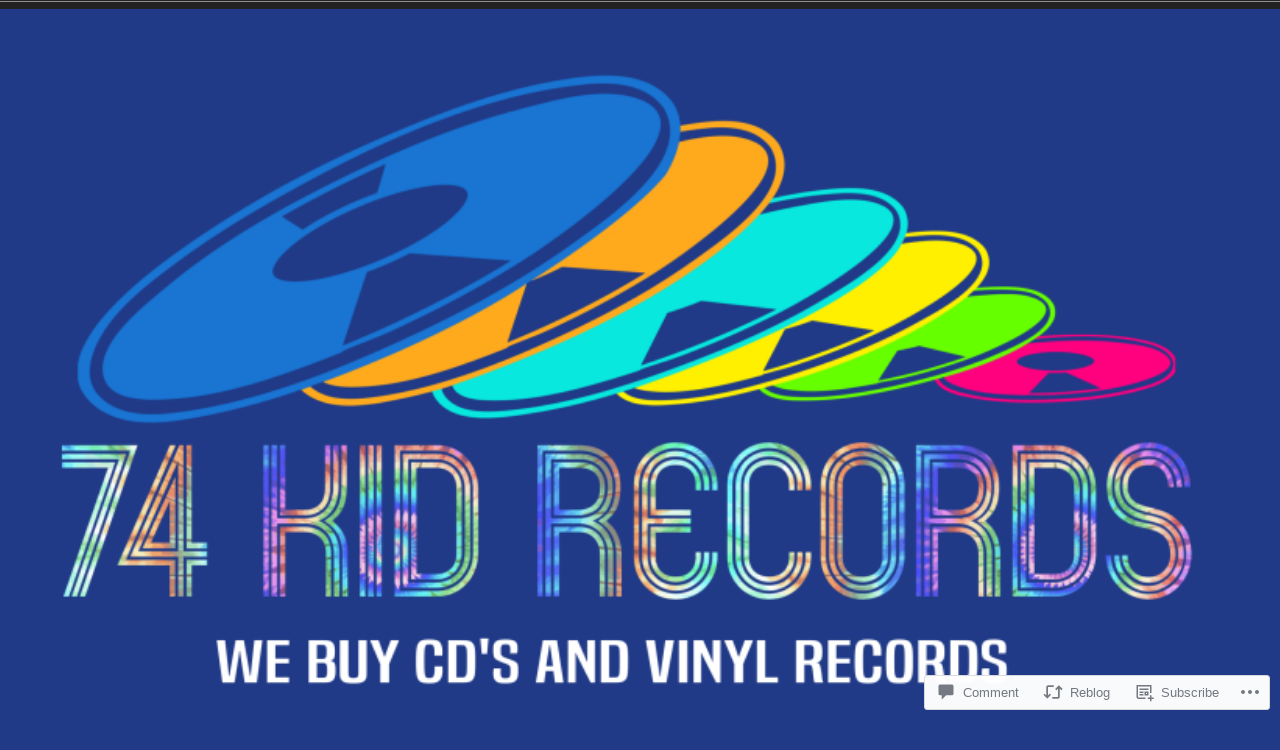

--- FILE ---
content_type: text/css;charset=utf-8
request_url: https://s0.wp.com/?custom-css=1&csblog=9DJ98&cscache=6&csrev=53
body_size: 2333
content:
.topten-wrap{max-width:1200px;margin:0 auto;padding:16px}.topten-sub{opacity:.75;margin-bottom:12px}.topten-grid{display:grid !important;grid-template-columns:repeat(auto-fit, minmax(140px, 1fr));gap:14px}.topten-card{display:flex !important;align-items:center;justify-content:center;padding:14px 10px;font-weight:700;border-radius:14px;text-decoration:none !important;background:#fff;border:1px solid rgba(0,0,0,.12);color:#1e2a44;transition:transform .15s ease, box-shadow .15s ease}.topten-card:hover{transform:translateY(-2px);box-shadow:0 10px 24px rgba(0,0,0,.12)}.topten-special{font-size:.9rem}.topten-mini-grid.with-records{display:flex;flex-wrap:wrap;align-items:center;gap:14px 18px}.topten-mini-grid.with-records a{width:48px;height:42px;display:flex;align-items:center;justify-content:center;background:#1f3c88;color:#fff;text-decoration:none;font-size:14px;font-weight:600;border-radius:6px;position:relative;overflow:visible;margin-right:14px}.topten-mini-grid.with-records a:not(:last-child)::after{content:"";position:absolute;right:-14px;top:50%;transform:translateY(-50%);width:8px;height:8px;border-radius:50%;background:#111;box-shadow:inset 0 0 0 2px #444, inset 0 0 0 4px #111}.wp-block-jetpack-contact-form textarea{min-height:120px}.wp-block-jetpack-contact-form label{color:#fff !important;font-weight:600}.wp-block-jetpack-contact-form input,.wp-block-jetpack-contact-form textarea,.wp-block-jetpack-contact-form select{background-color:#fff !important;color:#111 !important;border:1px solid #ccc}.wp-block-jetpack-contact-form option{color:#111 !important}.wp-block-jetpack-contact-form ::placeholder{color:#666 !important;opacity:1}.wp-block-jetpack-contact-form select{color:#111 !important}.wp-block-jetpack-contact-form select option:checked,.wp-block-jetpack-contact-form select option:hover{background-color:#e6e6e6 !important;color:#111 !important}.wp-block-jetpack-contact-form select:focus option:checked,.wp-block-jetpack-contact-form select option:checked{background-color:#e6e6e6 !important;color:#111 !important}.wp-block-jetpack-contact-form select:focus{outline:2px solid #ccc}body{color:#f2f2f2}h1,h2,h3{color:#fff}p,li{color:#e6e6e6;line-height:1.6}hr{border-color:rgba(255,255,255,0.3)}.wp-block-jetpack-contact-form select,.wp-block-jetpack-contact-form select option{color:#111 !important;opacity:1 !important}.wp-block-jetpack-contact-form select:focus{color:#111 !important}.wp-block-jetpack-contact-form select{color:#111 !important;background-color:#fff !important}.wp-block-jetpack-contact-form select option{color:#111 !important;background-color:#fff !important}.wp-block-jetpack-contact-form select:focus,.wp-block-jetpack-contact-form select:active{color:#111 !important}.wp-block-jetpack-contact-form input[type="radio"],.wp-block-jetpack-contact-form input[type="checkbox"]{pointer-events:auto !important;position:relative;z-index:2}.wp-block-jetpack-contact-form label{pointer-events:auto !important;cursor:pointer}.wp-block-jetpack-contact-form fieldset,.wp-block-jetpack-contact-form .jetpack-field{pointer-events:auto !important;position:relative;z-index:1}.wp-block-jetpack-contact-form input[type="radio"]{appearance:none;-webkit-appearance:none;width:18px;height:18px;border-radius:50%;border:2px solid #fff;background:transparent;display:inline-block;vertical-align:middle;margin-right:10px}.wp-block-jetpack-contact-form input[type="radio"]:checked{background:#fff;box-shadow:inset 0 0 0 4px #1e3a8a}.wp-block-jetpack-contact-form input[type="radio"]:focus{outline:2px solid #fff;outline-offset:2px}.wp-block-jetpack-contact-form input[type="radio"],.wp-block-jetpack-contact-form input[type="checkbox"],.contact-form input[type="radio"],.contact-form input[type="checkbox"]{accent-color:#fff !important;width:18px !important;height:18px !important}.wp-block-jetpack-contact-form input[type="radio"],.wp-block-jetpack-contact-form input[type="checkbox"],.contact-form input[type="radio"],.contact-form input[type="checkbox"]{accent-color:#fff !important;width:18px !important;height:18px !important}.wp-block-jetpack-contact-form input[type="radio"]{appearance:none;-webkit-appearance:none;width:18px;height:18px;border:2px solid #fff;border-radius:50%;background-color:transparent;position:relative;cursor:pointer;margin-right:8px}.wp-block-jetpack-contact-form input[type="radio"]:checked{background-color:#fff}.wp-block-jetpack-contact-form input[type="radio"]:checked::after{content:"";position:absolute;top:4px;left:4px;width:8px;height:8px;background-color:#1f3c88;border-radius:50%}.wp-block-jetpack-contact-form label{color:#fff;font-weight:500}.wp-block-jetpack-contact-form input[type="radio"]{appearance:none;-webkit-appearance:none;width:18px;height:18px;border:2px solid #fff;border-radius:50%;background-color:transparent;position:relative;cursor:pointer;margin-right:10px}.wp-block-jetpack-contact-form input[type="radio"]:checked{background-color:#fff}.wp-block-jetpack-contact-form input[type="radio"]:checked::after{content:"";position:absolute;top:3px;left:3px;width:10px;height:10px;background-color:#0b1e4d;border-radius:50%}.wp-block-jetpack-contact-form label{color:#fff;font-weight:600}.wp-block-jetpack-contact-form input[type="radio"]{appearance:none !important;-webkit-appearance:none !important;width:18px;height:18px;border:2px solid #fff;border-radius:50%;background:transparent;position:relative;cursor:pointer;vertical-align:middle}.wp-block-jetpack-contact-form input[type="radio"]:checked{background:#fff}.wp-block-jetpack-contact-form input[type="radio"]:checked::after{content:"";position:absolute;top:4px;left:4px;width:8px;height:8px;background-color:#fc0;border-radius:50%}.wp-block-jetpack-contact-form label{color:#fff !important;font-weight:600;cursor:pointer}.wp-block-jetpack-contact-form label{display:block !important;padding:10px 12px!important;border-radius:10px !important;margin:6px 0!important;color:#fff !important;font-weight:600 !important}.wp-block-jetpack-contact-form label:has(input[type="radio"]:checked){background:rgba(255,255,255,0.18) !important;outline:2px solid rgba(255,255,255,0.65) !important}.wp-block-jetpack-contact-form input[type="radio"]{transform:scale(1.25);margin-right:10px !important;accent-color:#fff !important}.wp-block-jetpack-contact-form .jetpack-field-option,.wp-block-jetpack-contact-form .contact-form__input-group label,.wp-block-jetpack-contact-form .contact-form__input-group span{display:block !important;padding:10px 12px!important;margin:6px 0!important;border-radius:10px !important;color:#fff !important;font-weight:600 !important}.wp-block-jetpack-contact-form input[type="radio"]:checked + span,.wp-block-jetpack-contact-form input[type="radio"]:checked + label,.wp-block-jetpack-contact-form input[type="radio"]:checked + span + label{background:rgba(255,255,255,0.18) !important;outline:2px solid rgba(255,255,255,0.75) !important;padding:10px 12px!important;border-radius:10px !important;display:inline-block !important}.wp-block-jetpack-contact-form input[type="radio"]{transform:scale(1.25);margin-right:10px !important;accent-color:#fc0 !important}.wp-block-jetpack-contact-form form input[type="radio"]{-webkit-appearance:none !important;appearance:none !important;width:18px !important;height:18px !important;border-radius:50% !important;border:2px solid #fff !important;background:transparent !important;box-shadow:none !important;display:inline-block !important;vertical-align:middle !important;margin-right:10px !important;cursor:pointer !important}.wp-block-jetpack-contact-form form input[type="radio"]:checked{background:#fff !important;box-shadow:inset 0 0 0 5px #fc0 !important}.wp-block-jetpack-contact-form .contact-form__input-group label{display:block !important;padding:10px 14px!important;margin:8px 0!important;border-radius:10px !important;background:rgba(255,255,255,0.08) !important;color:#fff !important;font-weight:600 !important;cursor:pointer !important}.wp-block-jetpack-contact-form .contact-form__input-group input:checked + span,.wp-block-jetpack-contact-form .contact-form__input-group input:checked + label{background:#fff !important;color:#1f3c88 !important}.wp-block-jetpack-contact-form input[type="checkbox"]{width:20px !important;height:20px !important;border:2px solid #fff !important;background-color:transparent !important;accent-color:#fc0 !important;cursor:pointer !important}.wp-block-jetpack-contact-form input[type="checkbox"]:checked{background-color:#fc0 !important;box-shadow:inset 0 0 0 4px #1f3c88 !important}.wp-block-jetpack-contact-form .grunion-checkbox-multiple-options label.contact-form-field{display:flex;align-items:center;gap:12px}.wp-block-jetpack-contact-form .grunion-checkbox-multiple-options input[type="checkbox"].checkbox-multiple{width:22px;height:22px;border:2px solid #fff !important;background:#fff !important;accent-color:#fc0}.wp-block-jetpack-contact-form .grunion-checkbox-multiple-options input[type="checkbox"].checkbox-multiple:checked{border-color:#fc0!important;box-shadow:0 0 0 4px rgba(255, 204, 0, 0.55) !important}.wp-block-jetpack-contact-form .grunion-checkbox-multiple-options
input[type="checkbox"].checkbox-multiple:checked + span.grunion-checkbox-multiple-label{color:#fff !important;font-weight:800 !important}.wp-block-jetpack-contact-form .grunion-checkbox-multiple-options
input[type="checkbox"].checkbox-multiple:checked + span.grunion-checkbox-multiple-label .grunion-field-text{background:rgba(255, 204, 0, 0.22) !important;padding:3px 10px!important;border-radius:999px !important;display:inline-block !important}.wp-block-jetpack-contact-form .grunion-checkbox-multiple-options
input[type="checkbox"].checkbox-multiple:checked{border-color:#fc0!important;box-shadow:0 0 0 4px rgba(255, 204, 0, 0.55) !important}.wp-block-jetpack-contact-form .grunion-checkbox-multiple-options
input[type="checkbox"].checkbox-multiple:checked +
span.grunion-checkbox-multiple-label{color:#fff !important;font-weight:800 !important}.wp-block-jetpack-contact-form .grunion-checkbox-multiple-options
input[type="checkbox"].checkbox-multiple:checked +
span.grunion-checkbox-multiple-label .grunion-field-text{background:rgba(255, 204, 0, 0.22) !important;padding:3px 10px!important;border-radius:999px !important;display:inline-block !important}.wp-block-jetpack-contact-form
input[type="checkbox"].checkbox-multiple:checked
+ span.grunion-checkbox-multiple-label.checkbox-multiple .grunion-field-text{background:rgba(255, 204, 0, 0.35) !important;color:#111 !important;padding:4px 12px!important;border-radius:999px !important;display:inline-block !important}.wp-block-jetpack-contact-form
input[type="checkbox"].checkbox-multiple:checked{box-shadow:0 0 0 4px rgba(255, 204, 0, 0.65) !important}.topten-wrap{display:flex;justify-content:center;padding:30px 15px}.topten-poster{background:#dce7b0 !important;border:4px solid #000}.topten-year{text-align:center;font-size:56px;margin-bottom:20px}.topten-section-title{text-align:center;font-size:26px;border:2px solid #000;padding:10px 12px;margin:20px 0 14px;background:rgba(255,255,255,0.25)}.topten-list{list-style:decimal;padding-left:36px;margin:0}.topten-list li{font-size:20px;line-height:1.35;margin:6px 0}.topten-tagline{margin:20px 0 18px;text-align:center;font-size:22px;font-style:italic;border-top:2px solid #000;border-bottom:2px solid #000;padding:12px 10px}.topten-missed{list-style:disc;padding-left:36px;margin:0}.topten-missed li{font-size:20px;line-height:1.35;margin:6px 0}.topten-footer{margin-top:22px;padding-top:14px;border-top:2px solid #000;font-size:15px;text-align:center;font-family:Arial, sans-serif}.topten-poster *{color:#1f1f1f !important}.topten-poster ol li,.topten-poster ul li{white-space:nowrap;overflow:hidden;text-overflow:ellipsis}.topten-poster ol li,.topten-poster ul li{white-space:nowrap;overflow:hidden;text-overflow:ellipsis;font-size:18px}.topten-year{padding:12px 0;margin-bottom:12px;line-height:1}.topten-section-title{padding:8px 12px;margin:12px 0;line-height:1.1}.topten-poster ol{list-style-type:decimal !important;list-style-position:inside;padding-left:0}.topten-poster ol{padding-left:14px}.topten-poster ul{padding-left:14px;list-style-position:inside}.topten-poster ul{padding-left:14px;list-style-position:inside}.topten-footer{display:none !important}.topten-poster{font-size:18px}.topten-poster ol li,.topten-poster ul li{font-size:17px;line-height:1.25}.topten-section-title{font-size:20px}.topten-year{font-size:44px}.topten-tagline{font-size:14px;line-height:1.2}.topten-poster{font-size:16px}.topten-poster ol li,.topten-poster ul li{font-size:15px;line-height:1.2;white-space:nowrap}.topten-section-title{font-size:18px;line-height:1.1}.topten-year{font-size:38px;line-height:1}.topten-tagline{font:==================================================== 74 KID RECORDS — TOP 20 POSTER (LOCKED / FINAL) ===================================================== */ .topten-poster {;background:#dcebb0;border:6px solid #000;padding:0;font-family:'Bebas Neue', Arial, sans-serif;color:#000;max-width:520px;margin:0 auto}.topten-year{text-align:center;font-size:64px;line-height:1;padding:8px 0;border-bottom:4px solid #000;margin:0}.topten-section-title{text-align:center;font-size:30px;line-height:1.05;padding:6px 0;background:#eaf4ff;border-bottom:4px solid #000;letter-spacing:1px;margin:0}.topten-list{list-style:decimal;list-style-position:outside;margin:0;padding:12px 18px 14px 44px}.topten-list li{font-size:15px;border:4px solid #000;padding:18px 18px 14px;max-width:540px;margin:0 auto;color:#000;font-family:Arial, sans-serif}.rk-year{font-size:54px;line-height:1;text-align:center;margin:0 0 10px;font-weight:700}.rk-title{text-align:center;font-size:20px;letter-spacing:2px;margin:0 0 12px;font-weight:700}.rk-list{margin:0;padding-left:28px}.rk-list li{font-size:14px;line-height:1.2;margin:4px 0;white-space:nowrap;overflow:hidden;text-overflow:ellipsis}.rk-tag{margin-top:12px;padding-top:10px;border-top:2px solid #000;text-align:center;font-size:12px;letter-spacing:1px}.rk-chart{background:#203d8a;color:#fff;padding:28px 32px;max-width:620px;margin:0 auto;font-family:Arial, sans-serif}.rk-year{font-size:28px;font-weight:700;margin-bottom:10px}.rk-heading{font-size:18px;font-weight:700;letter-spacing:1px;margin-bottom:14px}.rk-list{margin:0;padding-left:26px}.rk-list li{font-size:15px;line-height:1.35;margin:4px 0;white-space:nowrap}.rk-footer{margin-top:24px;font-size:13px;letter-spacing:1px}